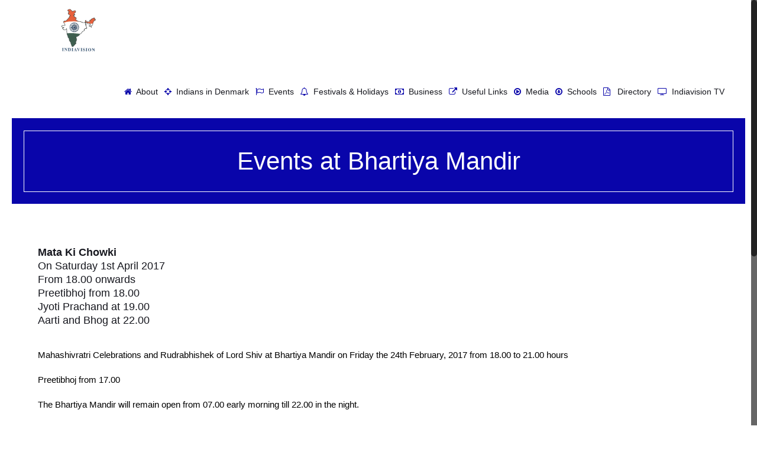

--- FILE ---
content_type: text/html; charset=UTF-8
request_url: https://indiavision.dk/events-bhartiya-mandir.php
body_size: 7679
content:
<!DOCTYPE html>
<!--[if lt IE 7]><html class="no-js lt-ie10 lt-ie9 lt-ie8 lt-ie7 "> <![endif]-->
<!--[if IE 7]><html class="no-js lt-ie10 lt-ie9 lt-ie8"> <![endif]-->
<!--[if IE 8]><html class="no-js lt-ie10 lt-ie9"> <![endif]-->
<!--[if IE 9]><html class="no-js lt-ie10"> <![endif]-->
<!--[if gt IE 8]><!-->
<html class="no-js">
	<!--<![endif]-->
	<head>

	<!-- Basic Page Needs
 ================================================== -->
	<meta charset="utf-8">
	<meta name="description" content=""/>
<meta name="keywords" content=""/> 

<title>Events at Bhartiya Mandir | Indiavision</title>


			<link rel="shortcut icon" href="images/favicon.ico" type="image/x-icon">
	<meta name="description" content="" >
	<meta name="author" content="">

	<!-- Mobile Specific Metas
 ================================================== -->
	<meta name="viewport" content="width=device-width, initial-scale=1, maximum-scale=1">
 
 <!-- Favicons
 ================================================== -->
	<link rel="shortcut icon" href="images/favicon.ico">
	
		<!-- FONTS
 ================================================== -->

	<link rel='stylesheet' id='Roboto-css' href='http://fonts.googleapis.com/css?family=Roboto%3A100%2C300%2C400%2C400italic%2C700&amp;ver=4' type='text/css' media='all' />
<link rel='stylesheet' id='Ubuntu-css' href='http://fonts.googleapis.com/css?family=Ubuntu%3A100%2C300%2C400%2C400italic%2C500%2C700&amp;ver=4.1.1' type='text/css' media='all' />
<link rel='stylesheet' id='Patua+One-css' href='http://fonts.googleapis.com/css?family=Patua+One%3A100%2C300%2C400%2C400italic%2C700&amp;ver=4' type='text/css' media='all' />
 <link href="font-awesome/css/font-awesome.css" rel="stylesheet" type="text/css" media="all" />
	<!-- CSS
 ================================================== -->
<link rel='stylesheet' href='css/bootstrap.min.css' type='text/css' media='all' />
	<link rel='stylesheet' id='global-css' href='css/global.css' type='text/css' media='all' />
	<link rel='stylesheet' id='structure-css' href='content/finance/css/structure.css' type='text/css' media='all' />
	
	<link rel='stylesheet' id='local-css' href='content/finance/css/finance.css' type='text/css' media='all' />
	<link rel='stylesheet' id='custom-css' href='content/finance/css/custom.css' type='text/css' media='all' />
<link rel='stylesheet' id='style-demo' href='css/style-demo.css' type='text/css' media='all' />
<link rel='stylesheet' href='validation/css/jquery.validate.css' type='text/css' media='all' />
<script>
  (function(i,s,o,g,r,a,m){i['GoogleAnalyticsObject']=r;i[r]=i[r]||function(){
  (i[r].q=i[r].q||[]).push(arguments)},i[r].l=1*new Date();a=s.createElement(o),
  m=s.getElementsByTagName(o)[0];a.async=1;a.src=g;m.parentNode.insertBefore(a,m)
  })(window,document,'script','https://www.google-analytics.com/analytics.js','ga');

  ga('create', 'UA-40688718-17', 'auto');
  ga('send', 'pageview');

</script>

<!-- Google tag (gtag.js) --> <script async src="https://www.googletagmanager.com/gtag/js?id=G-WRBHQ39GYF"></script> <script> window.dataLayer = window.dataLayer || []; function gtag(){dataLayer.push(arguments);} gtag('js', new Date()); gtag('config', 'G-WRBHQ39GYF'); </script>
	</head>	<body class=" color-custom layout-boxed header-classic minimalist-header header-menu-right sticky-header sticky-white nice-scroll-on hide-title-area subheader-title-left button-stroke no-content-padding">
		<div id="Wrapper">
		 <div id="Header_wrapper" >
				<header id="Header">
					<div id="Top_bar">
						<div class="container">
							<div class="column one">
								<div class="top_bar_left clearfix">
									<div class="logo">
										<h1><a id="logo" href="index.php" title="India Vision"><img class="scale-with-grid" src="images/india-vision.png" alt="India Vision" /></a></h1>
									</div>
									<div class="menu_wrapper">
												<nav id="menu">
											<ul id="menu-main-menu" class="menu">

													<li id="menu-item-5" class="menu-home ">
													<a href="about.php"><i class="fa fa-home"></i> &nbsp;About</a>
													</li>

												<li id="menu-item-17" class="menu-about ">
													<a href="#"><i class="fa fa-crosshairs" ></i> &nbsp;Indians in Denmark</a>
													<ul>
                                                       <li id="menu-item-19" class="menu-register">
                                                      <a href="#"><span>Register </span></a>
                                                      <ul>
                                                         <li id="menu-item-19" class="menu-india-links">
                                                       <a href="register-individual.php"><span>Register Yourself</span></a>
                                                                                            </li>
                                                        <li id="menu-item-20" class="menu-denmark-links">
                                                        <a href="register-business.php"><span>Register Your Business</span></a>
                                                       </li>


                                                            </ul>
                                                             </li>
                                                            <li id="menu-item-20" class="menu-search">
                                                               <a href="#"><span>Search</span></a>
															    <ul>
																 <li id="menu-item-19" class="menu-india-links">
															   <a href="search.php"><span>Search By Yourself</span></a>
																									</li>
																<li id="menu-item-20" class="menu-denmark-links">
																<a href="search_by_business.php"><span>Search By Business</span></a>
																							 </li>
																	</ul>
                                                            </li>
															   <li id="menu-item-20" class="menu-denmark-links">
                                                        <a href="directory.php" target="_blank"><span>Business Directory of Indians in Denmark  </span></a>
                                                                                     </li>
															</ul>
													</li>
													<li id="menu-item-20" class="menu-about">
                                                        <a href="#"><i class="fa fa-flag-o"></i> &nbsp;Events</a>
                                                            <ul>
															<li id="menu-item-19" class="menu-forthcoming-events">
                                                             <a href="#"><span>Events by the Embassy of India</span></a>
															<ul>

                                                             <li id="menu-item-19" class="menu-forthcoming-events">                                                                 <a href="guru-nanak.php"><span>Guru Nanak Devji</span></a> </li>
                                                             <li id="menu-item-19" class="menu-forthcoming-events">                                                                 <a href="rashtriya-ekta-diwas.php"><span>Rashtriya Ekta Diwas</span></a> </li>
                                                             <li id="menu-item-19" class="menu-forthcoming-events">                                                                 <a href="music.php"><span>Music</span></a> </li>
                                                             <li id="menu-item-19" class="menu-forthcoming-events">                                                                 <a href="celebrating-the-mahatma.php"><span>Celebration of 150 Years of Mahatma</span></a> </li>
                                                             <li id="menu-item-19" class="menu-forthcoming-events">                                                                 <a href="international-yoga-day.php"><span>International Day of Yoga</span></a> </li>
                                                                <li id="menu-item-20" class="menu-register-events">
                                                                 <a href="indian-film-festival.php"><span>Indian Film Festival</span></a></li>
																 <li id="menu-item-20" class="menu-register-events">
                                                                    <a href="indian-council-of-cultural-relations.php"><span>Indian Council of Cultural Relations</span></a>
                                                                    </li>
																<li id="menu-item-20" class="menu-register-events">
                                                                 <a href="independence-day.php"><span>Independence Day</span></a> </li>
																<li id="menu-item-20" class="menu-register-events">
                                                                 <a href="republic-day.php"><span>Republic Day Celebrations</span></a> </li>
																<li id="menu-item-20" class="menu-register-events">
                                                                  <a href="kathak-dance.php"><span>Kathak Dance Performance</span></a></li>
																<li id="menu-item-20" class="menu-register-events">
                                                                 <a href="70-years-celebration.php"><span>70 Years Celebration</span></a>  </li>
                                                                <li id="menu-item-20" class="menu-register-events">
                                                                 <a href="gandhi-jayanti.php"><span>Gandhi Jayanti </span></a> </li>
																<li id="menu-item-20" class="menu-register-events">
                                                                 <a href="indian-folk-dance.php"><span>Indian Folk Dance Performance</span></a></li>
                                                                <li id="menu-item-20" class="menu-register-events">
                                                                 <a href="pravasi-bhartiya-divas.php"><span>Pravasi Bhartiya Divas</span></a> </li>
																<li id="menu-item-20" class="menu-register-events">
																<a href="seminars-and-exhibition-by-indian-embassy.php"><span>Seminars and Exhibitions by the Indian Embassy</span></a></li>
														   </ul>
														</li>
                                                                    <li id="menu-item-19" class="menu-forthcoming-events">
                                                                    <a href="other-events.php"><span>Other Events</span></a>
                                                                    </li>
																	<li id="menu-item-19" class="menu-forthcoming-events">                                                                 <a href="indian-spiritual-in-copenhagen.php"><span>Indian Spiritual Teacher Visits Copenhagen</span></a> </li>
                                                                    <li id="menu-item-20" class="menu-register-events">
                                                                    <a href="register-event.php"><span>Register Your Event </span></a>
                                                                    </li>
                                                                    <li id="menu-item-20" class="menu-register-events">
                                                                    <a href="maharashtra-mandal-denmark.php"><span>Maharashtra Mandal Denmark </span></a>
                                                                    </li>

																	<li id="menu-item-20" class="menu-register-events">
                                                                    <a href="baps-swaminarayan.php"><span>BAPS Swaminarayan Satsang Mandal</span></a>
                                                                    </li>
																	<li id="menu-item-20" class="menu-register-events">
                                                                    <a href="swedish-primeminister-to-receive-modi.php"><span>Swedish Prime Minister to receive Narendra Modi</span></a>
                                                                    </li>

																	<li id="menu-item-20" class="menu-register-events">
                                                                    <a href="sufi_music_concert.php"><span>Sufi Music Concert</span></a>
                                                                    </li>
																	<li id="menu-item-20" class="menu-register-events">
                                                                    <a href="holi.php"><span>Holi Celebrations</span></a>
                                                                    </li>
																	<li id="menu-item-20" class="menu-register-events">
                                                                    <a href="bengalis-in-denmark.php"><span>Bengalis in Denmark</span></a>
                                                                    </li>
																	<li id="menu-item-20" class="menu-register-events">
                                                                    <a href="world-food-summit.php"><span>Annual World Food Summit and Bite Copenhagen </span></a>
                                                                    </li>

																	<li id="menu-item-19" class="menu-forthcoming-events">
                                                                    <a href="bollywood_dance.php"><span>Bollywood Dance</span></a>
                                                                    </li>

																	<li id="menu-item-19" class="menu-forthcoming-events">
                                                                    <a href="ratha_yatra.php"><span>Ratha-Yatra / Festival of India</span></a>
                                                                    </li>
																	<li id="menu-item-19" class="menu-forthcoming-events">
                                                                    <a href="food_festival.php"><span>Food Festival</span></a>
                                                                    </li>
																	<li id="menu-item-19" class="menu-forthcoming-events">
                                                                    <a href="bollywood_i_kildevaeld.php"><span>Bollywood i Kildevaeld</span></a>
                                                                    </li>
                                                                    <li id="menu-item-19" class="menu-forthcoming-events">
                                                                    <a href="world-music-festival.php"><span>Copenhagen World Music Festival</span></a>
                                                                    </li>
																	<li id="menu-item-19" class="menu-forthcoming-events">
                                                                    <a href="events-bhartiya-mandir.php"><span>Events at Bhartiya Mandir</span></a>
                                                                    </li>
																	<li id="menu-item-19" class="menu-forthcoming-events">
                                                                    <a href="indian-sports-club.php"><span> Indian Sports Club</span></a>
                                                                    </li>
																	  <li id="menu-item-19" class="menu-forthcoming-events">
                                                                    <a href="ganesh-festival.php"><span>Ganesh Festival</span></a>
                                                                    </li>
																	<li id="menu-item-19" class="menu-forthcoming-events">
                                                                    <a href="indians-films-screening.php"><span> Indians Films Screening</span></a>
                                                                    </li>
																	<li id="menu-item-19" class="menu-forthcoming-events">
                                                                    <a href="make_in_india.php"><span>Make In India
																	</span></a>
                                                                    </li>
																	<li id="menu-item-19" class="menu-forthcoming-events">
                                                                    <a href="welcome_reception.php"><span>Welcome Reception</span></a>
                                                                    </li>
																		<li id="menu-item-19" class="menu-forthcoming-events">
                                                                    <a href="diwali-celebration.php"><span>Diwali Celebration</span></a>
                                                                    </li>
																	<li id="menu-item-19" class="menu-forthcoming-events">
                                                                    <a href="shivdham_denmark_event.php"><span>Shivdham Denmark</span></a>
                                                                    </li>
																	<li id="menu-item-19" class="menu-forthcoming-events">
                                                                    <a href="forening-diva-events.php"><span>Forening DIVA
																	</span></a>
                                                                    </li>
																	<li id="menu-item-19" class="menu-forthcoming-events">
                                                                    <a href="vibrant_gujarat.php"><span>Vibrant Gujrat
																	</span></a>
                                                                    </li>
																	<li id="menu-item-19" class="menu-forthcoming-events">
                                                                    <a href="copenhagen-international-documentary-film-festival.php"><span>Copenhagen International Documentary Film Festival 		</span></a>             </li>
                                                                    </ul>
                                                    </li>
																	<li id="menu-item-25" class="menu-about">
                                                                        <a href="#"><i class="fa fa-bell-o" ></i> &nbsp;Festivals & Holidays</a>
                                                                                                <ul>
                                                                        <li id="menu-item-19" class="menu-forthcoming-events">
                                                                        <a href="#"><span>Indian Festivals & Holidays</span></a>
																		<ul>
                                                                        <li id="menu-item-19" class="menu-forthcoming-events">
                                                                        <a href="gazetted_holiday.php"><span>Gazetted Holidays</span></a>
                                                                                              </li>
                                                                     <li id="menu-item-20" class="menu-register-events">
                                                                        <a href="other_auspicious_days.php"><span>Other Auspicious Days</span></a>
                                                                                                                    </li>

																			</ul>
                                                                                              </li>
                                                                     <li id="menu-item-20" class="menu-register-events">
                                                                        <a href="danish_holidays.php"><span>Danish Festivals & Holidays</span></a>
                                                                                                                    </li>

                                                                                                                </ul>
                                                                                                            </li>
																<li id="menu-item-27" class="menu-about">
                                                                 <a href="#"><i class="fa fa-money" ></i> &nbsp;Business </a>
                                                                                                <ul>
																								<li id="menu-item-20" class="menu-register-events"> <a href="danish-business-delegations-to-india.php"> <span>Danish Business Delegations to India</span> </a>
                                                                                                                    </li>
                                                                        <li id="menu-item-19" class="menu-forthcoming-events">
                                                                        <a href="#"><span> Business owned by Indians in Denmark</span></a>
																		<ul>
                                                                        <li id="menu-item-19" class="menu-forthcoming-events">
                                                                        <a href="film_producers.php"><span> Film Producers</span></a>
                                                                                              </li>
																		<li id="menu-item-20" class="menu-register-events">
                                                                        <a href="film-stars.php"><span>Film Stars</span></a>
                                                                                                                    </li>
																		<li id="menu-item-20" class="menu-register-events">
                                                                        <a href="#"><span>Indian Restaurants</span></a>
																		<ul>
                                                                        <li id="menu-item-19" class="menu-forthcoming-events">
                                                                        <a href="bombay_restaurant.php"><span> Bombay Restaurant</span></a>
                                                                                              </li>
																		<li id="menu-item-20" class="menu-register-events">
                                                                        <a href="deep_indisk_restaurant.php"><span>Deep Indisk Restaurant</span></a>
                                                                                                                    </li>
																		<li id="menu-item-20" class="menu-register-events">
                                                                        <a href="#"><span>Det Indiske Spisestedt</span></a>
                                                                                                                    </li>
																		<li id="menu-item-20" class="menu-register-events">
                                                                        <a href="guru_restaurant_group_aps.php"><span>Guru Restaurant Group ApS</span></a>
                                                                                                                    </li>
																		<li id="menu-item-20" class="menu-register-events">
                                                                        <a href="restaurant_india.php"><span>Restaurant India</span></a>
                                                                                                                    </li>
																		<!--<li id="menu-item-20" class="menu-register-events">
                                                                        <a href="mumbai.php"><span>Mumbai</span></a>
                                                                                                                    </li>-->
																		<li id="menu-item-20" class="menu-register-events">
                                                                        <a href="the_south_india.php"><span>The South India</span></a>
                                                                                                                    </li>
																	    <li id="menu-item-20" class="menu-register-events">
                                                                        <a href="other_restaurants.php"><span>Other Restaurants</span></a>
                                                                                                                    </li>
																		</ul>
																		                                            </li>
																		<!--<li id="menu-item-20" class="menu-register-events">
                                                                        <a href="#"><span>Hotel & Other Restaurants</span></a>
                                                                                                                    </li>-->
																		<li id="menu-item-20" class="menu-register-events">
                                                                        <a href="airlines_travel_agents.php"><span>Airline & Travel Agent</span></a>
                                                                                                                    </li>
																		<li id="menu-item-20" class="menu-register-events">
                                                                        <a href="electronic_businesses.php"><span>Electronic Businesses</span></a>
                                                                                                                    </li>
																		<li id="menu-item-20" class="menu-register-events">
                                                                        <a href="garment_business.php"><span>Garment Business</span></a>
                                                                                                                    </li>
																		<li id="menu-item-20" class="menu-register-events">
                                                                        <a href="mini_super_markets.php"><span>Mini / Super Markets</span></a>
                                                                                                                    </li>
																		<li id="menu-item-20" class="menu-register-events">
                                                                        <a href="kiosks.php"><span>Kiosks</span></a>
                                                                                                                    </li>
																		<li id="menu-item-20" class="menu-register-events">
                                                                        <a href="grocery_fresh_vegetable_shops.php"><span>Grocery & Fresh Vegetable Shops</span></a>
                                                                                                                    </li>
																		<li id="menu-item-20" class="menu-register-events">
                                                                        <a href="#"><span>Physiotherapy Clinics</span></a>
                                                                                                                    </li>
																		<li id="menu-item-20" class="menu-register-events">
                                                                        <a href="#"><span>Bakery</span></a>
                                                                                                                    </li>
																		<li id="menu-item-20" class="menu-register-events">
                                                                        <a href="list_other_businesses.php"><span>List of Other Businesses</span></a>
                                                                                                                    </li>

																		</ul>
																	                           </li>
                                                                     <li id="menu-item-20" class="menu-register-events">
                                                                        <a href="#"><span>Danish Companies with Offices in India</span></a>
                                                                            			 <ul>
                                                                        <li id="menu-item-19" class="menu-register-events">
                                                                        <a target="_blank" href="images/Danish-Companies-Danishwise.pdf"><span>Danish Companies Danishwise</span></a>
                                                                                              </li>
                                                                     <li id="menu-item-20" class="menu-register-events">
                                                                        <a target="_blank" href="images/Danish-Companies-Indiawise.pdf"><span>Danish Companies Indiawise</span></a>
                                                                                                                    </li>
																													</ul>


																												  </li>
																	<li id="menu-item-20" class="menu-register-events"> <a href="seminar.php"> <span>Business related Seminars and Exhibitions</span> </a>
                                                                                                                    </li>
																													<li id="menu-item-20" class="menu-register-events">
                                                                        <a href="indian_companies.php"><span>Indian Companies in Denmark</span></a>
                                                                                                                    </li>

																	<!--<li id="menu-item-20" class="menu-register-events">
                                                                        <a href="asia_business_forum.php"><span>ASIA BUSINESS FORUM (ABF)</span></a>
																														</li>-->
																	<li id="menu-item-20" class="menu-register-events">
                                                                        <a href="asia_house.php"><span>ASIA House</span></a>
																														</li>
																	<li id="menu-item-20" class="menu-denmark-links">
																	<a href="indian_danish_chamber_commerce.php"><span>Indian Danish Chamber of Commerce</span></a>
																		</li>

																	<li id="menu-item-20" class="menu-denmark-links">
																	<a href="dansk-erhverv.php"><span>Dansk Erhverv</span></a>
																		</li>
																		<li id="menu-item-20" class="menu-denmark-links">
																	<a href="confederation-of-indian-industry.php"><span>Confederation of Indian Industry</span></a>
																		</li>
																			<li id="menu-item-20" class="menu-denmark-links">
																	<a href="danish-industry.php"><span>DI - Confederation of Danish Industries </span></a>
																		</li>


																			<li id="menu-item-20" class="menu-denmark-links">
																	<a href="investment-fund.php"><span>Investment Fund for Developing Countries</span></a>
																		</li>
 <li id="menu-item-20" class="menu-register-events">
                                                                        <a href="british-chamberofcommerce-denmark.php"> <span>British Chamber of Commerce in Denmark</span></a>
                                                                                                                    </li>

																	 <!-- <li id="menu-item-20" class="menu-register-events">
                                                                        <a href="#"><span>Garment Businesses</span></a>

																		<ul>
                                                                        <li id="menu-item-19" class="menu-forthcoming-events">
                                                                        <a href="front_page.php"><span>Front Page</span></a>
                                                                                              </li>
                                                                     <li id="menu-item-20" class="menu-register-events">
                                                                        <a href="indisk_mode_boutique.php"><span>Indisk Mode Boutique</span></a>
                                                                                                                    </li>
																	<li id="menu-item-20" class="menu-register-events">
                                                                        <a href="lords_of_scandinavia.php"><span>Lords of Scandinavia</span></a>
                                                                                                                    </li>
																													</ul>

                                                                                                                    </li>-->

                                                                                                                </ul>
                                                                                                            </li>
												<li id="menu-item-16" class="menu-offer ">
													<a href="#"><i class="fa fa-external-link" ></i> &nbsp;Useful Links</a>
													<ul>
													<li id="menu-item-20" class="menu-denmark-links" style="">
                                                            <a href="http://vnninternational.com/" target="_blank"><img src="images/vnn-logo-small.png"></a><!--Denmark Links-->
                                                           </li>
													<li id="menu-item-20" class="menu-denmark-links" style="">
                                                            <a href="kh-perfumes.php"><img src="images/khperfumes.png" style="vertical-align: middle;">KH Perfumes</a>
                                                           </li>
												<!--	<li id="menu-item-20" class="menu-denmark-links" style="text-align:center">
                                                            <a href="http://rtntraders.com/" target="_blank"><img src="http://rtntraders.com/images/logo-small.jpg"></a><!--Denmark Links->
                                                           </li>-->
														   <li id="menu-item-20" class="menu-denmark-links">
                                                            <a href="denmark-bureau.php"><span>Denmark Bureau- NRI Achievers</span></a><!--Denmark Links-->
                                                           </li>
                                                     <li id="menu-item-19" class="menu-india-links">
                                                    <a href="http://www.indianembassycopenhagen.gov.in/page/officials/" target="_blank"><span>Embassy of India</span></a><!--India Links--><!--http://www.indian-embassy.dk/-->
                                                                                   </li>
                                                       <li id="menu-item-20" class="menu-denmark-links">
                                                            <a href="http://indien.um.dk/" target="_blank"><span>Royal Danish Embassy in India</span></a><!--Denmark Links-->
                                                           </li>

														    <li id="menu-item-20" class="menu-denmark-links">
                                                            <a href="indian_associations_in_denmark.php"><span>Indian Associations in Denmark</span></a>
                                                           </li>
														     <li id="menu-item-20" class="menu-denmark-links">
                                                            <a href="#"><span>Religious Organisations</span></a>
															 <ul>
                                                                        <li id="menu-item-19" class="menu-forthcoming-events">
                                                                        <a href="bhartiya_mandir.php"><span> Bhartiya Mandir</span></a>
                                                                                              </li>
                                                                     <li id="menu-item-20" class="menu-register-events">
                                                                        <a href="gurdwara.php"><span>Gurdwara</span></a>
                                                                                                                    </li>
																	<li id="menu-item-20" class="menu-register-events">
                                                                        <a href="hare_krishna_culture_centre.php"><span>Hare Krishna Temple</span></a>
                                                                                                                    </li>
																	<li id="menu-item-20" class="menu-register-events">
                                                                        <a href="naam_dhari_sangat_denmark.php"><span>Naam Dhari Sangat Denmark</span></a>
                                                                                                                    </li>
																	<li id="menu-item-20" class="menu-register-events">
                                                                        <a href="radha_soami_satsang_beas.php"><span>Radha Soami Satsang Beas (Denmark)</span></a>
                                                                                                                    </li>
																	<li id="menu-item-20" class="menu-register-events">
                                                                        <a href="shivdham_denmark.php"><span>Shivdham Denmark</span></a>
                                                                                                                    </li>
																</ul>
															</li>

														    <li id="menu-item-20" class="menu-denmark-links">
                                                            <a href="#"><span>Other Organisations</span></a>
															 <ul id="menu-position5">
															 <li id="menu-item-19" class="menu-forthcoming-events">
                                                                        <a href="global_community_denmark.php"><span>Global Community Denmark</span></a>
                                                                                              </li>
                                                                        <li id="menu-item-19" class="menu-forthcoming-events">
                                                                        <a href="forening-diva.php"><span>Forening DIVA  (DIFF)</span></a></li>
																		<li id="menu-item-20" class="menu-register-events">
                                                                        <a href="hindu-swayamsevak-sangh.php"><span>Hindu Swayamsevak Sangh, Denmark (HSS)</span></a>		</li>

																		 <li id="menu-item-20" class="menu-register-events">
                                                                        <a href="indisk-musikforening.php"><span>Indisk Musikforening</span></a>         </li>

	                                                                    <li id="menu-item-20" class="menu-register-events">
                                                                        <a href="indian-overseas-congress.php"><span>Indian Overseas Congress Denmark</span></a>		</li>														<li id="menu-item-20" class="menu-register-events">
                                                                        <a href="indian-senior-citizen-club.php"><span>Indian Senior Citizen Club (Milap Ghar)</span></a>		</li>

                                                                         	<li id="menu-item-20" class="menu-register-events">
                                                                        <a href="indian_sports_club.php"><span>Indian Sports Club</span></a>		</li>


                                                                    <!-- <li id="menu-item-20" class="menu-register-events">
                                                                        <a href="#"><span>Indian Cultural Society Denmark</span></a>
                                                                                                                    </li>-->
																	<li id="menu-item-20" class="menu-register-events">
                                                                        <a href="vishvakarma-sabha.php"><span>Vishvakarma Sabha Denmark</span></a>
																															</li>


																			</ul>

                                                           </li>

                                                              </ul>
												  </li>
												  <li id="menu-item-14" class="menu-about ">
													<a href="#"><i class="fa fa-play-circle-o" aria-hidden="true"></i>&nbsp; Media</a>
															 <ul>
															  <!--<li id="menu-item-21" class="menu-forthcoming-events">
                                                               <a href="danish-media-about-india.php"><span>Danish Media about India</span></a>
                                                              </li>-->
															 <li id="menu-item-21" class="menu-forthcoming-events">
                                                               <a href="world-media-about-india.php"><span>World Media about India</span></a>
                                                              </li>

															   <li id="menu-item-21" class="menu-forthcoming-events">
                                                               <a href="world-media-about-denmark.php"><span>World Media about Denmark</span></a>
                                                              </li>
															   <li id="menu-item-21" class="menu-forthcoming-events">
                                                               <a href="indian-media-about-denmark.php"><span>Indian Media about Denmark</span></a>
                                                              </li>
															   <li id="menu-item-21" class="menu-forthcoming-events">
                                                               <a href="international-media-about-denmark.php"><span>International Media about Denmark</span></a>
                                                              </li>
															   <li id="menu-item-21" class="menu-forthcoming-events">
                                                               <a href="international-media-about-india.php"><span>International Media about India</span></a>
                                                              </li>
                                                            <li id="menu-item-19" class="menu-forthcoming-events">
                                                               <a href=""><span>World Media about Indians in Denmark</span></a>


															   <ul>
															    <li id="menu-item-21" class="menu-forthcoming-events">
                                                               <a href="world-media.php"><span>Print Media</span></a>
                                                              </li>
                                                             <li id="menu-item-22" class="menu-register-events">
                                                              <a href="world-media-electronic.php"><span>Electronic Media</span></a>
                                                                   </li>
															   </ul>

															   </li>
															  <!-- <li id="menu-item-19" class="menu-forthcoming-events">
                                                               <a href=""><span>International Media about Denmark</span></a>


															   <ul>
															    <li id="menu-item-21" class="menu-forthcoming-events">
                                                               <a href="international-print-media.php"><span>Print Media</span></a>
                                                              </li>

															   </ul>

															   </li>-->
															    <!--  <li id="menu-item-19" class="menu-forthcoming-events">
                                                               <a href=""><span>International Media about India</span></a>


															   <ul>
															    <li id="menu-item-21" class="menu-forthcoming-events">
                                                               <a href="international-print-media-india.php"><span>Print Media</span></a>
                                                              </li>

															   </ul>

															   </li>-->
															 <li id="menu-item-20" class="menu-forthcoming-events">
                                                               <a href="#"><span>Danish Media about India</span></a>
															   <ul>
															    <li id="menu-item-21" class="menu-forthcoming-events">
                                                               <a href="print-media.php"><span>Print Media</span></a>
                                                              </li>
                                                             <li id="menu-item-22" class="menu-register-events">
                                                              <a href="electronic-media.php"><span>Electronic Media</span></a>
                                                                   </li>
															   </ul>
                                                              </li>

														  </ul>


													</li>
															    <li id="menu-item-20" class="menu-testimonials ">
                                                            <a href="#"><i class="fa fa-arrow-circle-o-down" ></i> &nbsp;Schools</a>
															 <ul>
                                                                        <li id="menu-item-19" class="menu-forthcoming-events">
                                                                        <a href="montessori-school.php"><span> Montessori Schools</span></a>
                                                                                              </li>
                                                                     <li id="menu-item-20" class="menu-register-events">
                                                                        <a  href="international-school.php"><span>International Schools</span></a>
                                                                                                                    </li>
																													<li id="menu-item-20" class="menu-register-events">
                                                                        <a  href="danish_for_foreigners.php"><span>Danish For Foreigners</span></a>
                                                                                                                    </li>
																													</ul>
                                                           </li>
															<!--    <li id="menu-item-20" class="menu-testimonials ">
                                                            <a href="#"><i class="fa fa-arrow-circle-o-down" ></i> &nbsp;Download</a>
															 <ul>
                                                                        <li id="menu-item-19" class="menu-forthcoming-events">
                                                                        <a target="_blank" href="images/Name-Listing-Correction-Form.pdf"><span> Name Listing Correction Form</span></a>
                                                                                              </li>
                                                                     <li id="menu-item-20" class="menu-register-events">
                                                                        <a target="_blank" href="images/Business-Listing-Correction-Form.pdf"><span>Business Listing Correction Form</span></a>
                                                                                                                    </li>
																													</ul>india_supplement_print_media
                                                           </li> -->

														<li id="menu-item-5" class="menu-home ">
													<a href="directory.php" target="_blank"><i class="fa fa-file-pdf-o"></i> &nbsp; Directory</a>		<!--http://online.anyflip.com/rzha/pzel/-->
													</li>
												<li id="menu-item-15" class="menu-testimonials ">
													<a href="https://www.youtube.com/channel/UC3NureACrkfPQ8BqqmOO1Cg/videos?sort=dd&shelf_id=0&view=0" target="_blank"><i class="fa fa-television" ></i> &nbsp;Indiavision TV</a>		</li>


                                              <!--  <li id="menu-item-14" class="menu-about ">
													<a href="contact-us.php"><span>Contact us</span></a>												</li>-->
											</ul>
										</nav> <a class="responsive-menu-toggle " href="index.php#"><i class="icon-menu"></i></a>
									</div>
									<div class="search_wrapper">
										<form method="get" action="#">
											<i class="icon_search icon-search"></i><a href="index.php" class="icon_close"><i class="icon-cancel"></i></a>
											<input type="text" class="field" name="s" placeholder="Enter your search" />
											<input type="submit" class="submit flv_disp_none" value="" />
										</form>
									</div>
								</div>
							</div>
						</div>
					</div>
				</header>
			</div>
			<div id="Content">
				<div class="content_wrapper clearfix">
					<div class="sections_group">
						<div class="entry-content" >
							<div class="section full-width dark sections_style_0 " >
								<div class="section_wrapper clearfix">
									<div class="items_group clearfix">
										<div class="column one column_column">
											<div class="column_attr " >
												<div class="subheader_box">
													<div class="inside">
														<h2 class="hrmargin_0">Events at Bhartiya Mandir</h2>
													</div>
												</div>
											</div>
										</div>
									</div>
								</div>
							</div>
							<div class="section " style="padding-top:50px; padding-bottom:0px; background-color:" >
								<div class="section_wrapper clearfix">
									<div class="items_group clearfix">
										
										
										<div class="column one column_divider">
													<div class="column one-third "><br>
									<h5><strong>Mata Ki Chowki </strong> <br>
								On Saturday 1st April 2017<br>
From 18.00 onwards<br>
Preetibhoj from 18.00<br>
Jyoti Prachand at 19.00<br>
Aarti and Bhog at 22.00</p>

									</h5>
										
									
									</div>
														
						</div>
										
										<div class="column one column_divider">
										<div class="column one"><br>
										
										<p align="justify">Mahashivratri Celebrations and Rudrabhishek of Lord Shiv at Bhartiya Mandir on Friday the 24th February, 2017 from 18.00 to 21.00 hours<br><br>
                                        Preetibhoj from 17.00<br><br>
                                        The Bhartiya Mandir will remain open from 07.00 early morning till 22.00 in the night.
                                         </p>

									</div>
											
										</div>
										<div class="column one column_divider">
									<br><br><br><br>									
						</div>
										<div class="column one column_divider">
									<br><br>								
						</div>
										
									</div>
								</div>
							</div>
							
						<div class="section the_content" style="padding-bottom:250px;">&nbsp;</div></div>
					</div>
				</div>
			</div>
			<footer id="Footer" class="clearfix">
				<!-- Footer copyright-->
                                <div class="footer_copy">
					<div class="container">
						<div class="column one">
							<a id="back_to_top" href="index.php#" class="button button_left button_js"><span class="button_icon"><i class="icon-up-open-big"></i></span></a>
							<div class="copyright">
								&copy; <span id="copyright"> <script>document.getElementById('copyright').appendChild(document.createTextNode(new Date().getFullYear()))</script></span> Indiavision. 							</div><!--Social info area-->
				<ul class="social"></ul>
						</div>
					</div>
				</div>
			</footer>		</div>
		<!-- JS
		================================================== -->

		<script type="text/javascript" src="js/jquery-2.1.4.min.js"></script>

		<script type="text/javascript" src="js/mfn.menu.js"></script>
		<script type="text/javascript" src="js/jquery.plugins.js"></script>
		<script type="text/javascript" src="js/jquery.jplayer.min.js"></script>
		<script type="text/javascript" src="js/animations/animations.js"></script>
		<script type="text/javascript" src="js/scripts.js"></script>
<script type="text/javascript" src="js/email.js"></script> 

		<script type='text/javascript' src='http://maps.google.com/maps/api/js?sensor=false&amp;ver=5.9'></script>

		<script>
						function google_maps_54f9debc36473(){var latlng=new google.maps.LatLng(55.708953,12.556802);var myOptions={zoom:13,center:latlng,mapTypeId:google.maps.MapTypeId.TERRAIN,styles:[　{　　"stylers":[　　　{"hue":"#00d4ff"},　　　{"lightness":1},　　　{"saturation":-11},  {"mapTypeId": "TERRAIN"}　]　}],zoomControl:true,mapTypeControl:false,streetViewControl:false,scrollwheel:true};var map=new google.maps.Map(document.getElementById("google-map-area-54f9debc36473"),myOptions);var marker=new google.maps.Marker({position:latlng,icon:"images/red-dot.png",map:map});}jQuery(document).ready(function($){google_maps_54f9debc36473();});
		</script>
		<script>
			jQuery(window).load(function() {
				var retina = window.devicePixelRatio > 1 ? true : false;
				if (retina) {
					var retinaEl = jQuery("#logo img");
					var retinaLogoW = retinaEl.width();
					var retinaLogoH = retinaEl.height();
					retinaEl.attr("src", "images/india-vision.png").width(retinaLogoW).height(retinaLogoH)
				}
			});
		</script>
	</body>
</html>


--- FILE ---
content_type: text/css
request_url: https://indiavision.dk/content/finance/css/finance.css
body_size: 7936
content:

/********************** Backgrounds **********************/

	#Header_wrapper {
		background-color: #ffffff;
	}
	#Subheader {
				/*background-color: rgba(247, 247, 247, 1);*/
				background-color : #0905aa;
	}
	.header-classic #Action_bar, .header-stack #Action_bar {
	  background-color: #2C2C2C;
	}
	
	#Sliding-top {
		background-color: #545454;
	}
	#Sliding-top a.sliding-top-control {
		border-right-color: #545454;
	}
	
	#Footer {
		background-color: #f5f6f7;
	}

/************************ Colors ************************/

/* Content font */
	body, ul.timeline_items, .icon_box a .desc, .icon_box a:hover .desc, .feature_list ul li a, .list_item a, .list_item a:hover,
	.widget_recent_entries ul li a, .flat_box a, .flat_box a:hover {
		color: #000/*color: #626262*/;
	}
	
/* Theme color */
	.themecolor, .opening_hours .opening_hours_wrapper li span, .fancy_heading_icon .icon_top,
	.fancy_heading_arrows .icon-right-dir, .fancy_heading_arrows .icon-left-dir, .fancy_heading_line .title,
	.button-love a.mfn-love, .format-link .post-title .icon-link, .pager-single > span, .pager-single a:hover,
	.widget_meta ul, .widget_pages ul, .widget_rss ul, .widget_mfn_recent_comments ul li:after, .widget_archive ul, 
	.widget_recent_comments ul li:after, .widget_nav_menu ul, .woocommerce ul.products li.product .price, .shop_slider .shop_slider_ul li .item_wrapper .price, 
	.woocommerce-page ul.products li.product .price, .widget_price_filter .price_label .from, .widget_price_filter .price_label .to,
	.woocommerce ul.product_list_widget li .quantity .amount, .woocommerce .product div.entry-summary .price, .woocommerce .star-rating span,.fa,
	#Error_404 .error_pic i {
		color: #0905aa;
	}
	.fa{
		padding-left:5px;
	}
	
/* Theme background */
	.themebg, .pager .pages a:hover, .pager .pages a.active, .pager .pages span.page-numbers.current, .pager-single span:after, #comments .commentlist > li .reply a.comment-reply-link,
	.fixed-nav .arrow, #Filters .filters_wrapper ul li a:hover, #Filters .filters_wrapper ul li.current-cat a, .widget_categories ul, .Recent_posts ul li .desc:after, .Recent_posts ul li .photo .c,
	.widget_recent_entries ul li:after, .widget_mfn_menu ul li a:hover, .widget_mfn_menu ul li.current_page_item a, .widget_product_categories ul, div.jp-interface, #Top_bar a#header_cart span, 
	.testimonials_slider .slider_images, .testimonials_slider .slider_images a:after, .testimonials_slider .slider_images:before,
	.slider_pagination a.selected, .slider_pagination a.selected:after, .tp-bullets.simplebullets.round .bullet.selected, .tp-bullets.simplebullets.round .bullet.selected:after,
	.tp-leftarrow.default, .tp-rightarrow.default, .tp-bullets.tp-thumbs .bullet.selected:after, .offer_thumb .slider_pagination a:before, .offer_thumb .slider_pagination a.selected:after {
		background-color: #0905aa;
	}
	
	.Latest_news ul li .photo {
		border-color: #0905aa;
	}
	
/* Links color */
	a {
		/*color: #0905aa;*/
		color :#0905aa;
                cursor:pointer;
	}
	
	a:hover {
		color: rgb(108, 105, 220)/*#10abbf*/;
                cursor:pointer!important;
	}
	
/* Selections */
	*::-moz-selection {
		background-color: #0905aa;
	}
	*::selection {
		background-color: #0905aa;		
	}
	
/* Grey */
	.blockquote p.author span, .counter .desc_wrapper .title, .article_box .desc_wrapper p, .team .desc_wrapper p.subtitle, 
	.pricing-box .plan-header p.subtitle, .pricing-box .plan-header .price sup.period, .chart_box p, .fancy_heading .inside,
	.fancy_heading_line .slogan, .post-meta, .post-meta a, .post-footer, .post-footer a span.label, .pager .pages a, .button-love a .label,
	.pager-single a, #comments .commentlist > li .comment-author .says, .fixed-nav .desc .date, .filters_buttons li.label, .Recent_posts ul li a .desc .date,
	.widget_recent_entries ul li .post-date, .tp_recent_tweets .twitter_time, .widget_price_filter .price_label, .shop-filters .woocommerce-result-count,
	.woocommerce ul.product_list_widget li .quantity, .widget_shopping_cart ul.product_list_widget li dl, .product_meta .posted_in,
	.woocommerce .shop_table .product-name .variation > dd, .shipping-calculator-button:after, .shop_slider .shop_slider_ul li .item_wrapper .price del,
	.testimonials_slider .testimonials_slider_ul li .author span, .testimonials_slider .testimonials_slider_ul li .author span a, .Latest_news ul li .desc_footer {
		color: #a8a8a8;
	}
	
/* Headings font */
	h1, h1 a, h1 a:hover, .text-logo #logo { color: #16171e; }
	h2, h2 a, h2 a:hover { color: #16171e; }
	h3, h3 a, h3 a:hover { color: #16171e; }
	h4, h4 a, h4 a:hover { color: #000; /*color: #828387*/}
	h5, h5 a, h5 a:hover { color: #16171e; }
	h6, h6 a, h6 a:hover, 
	a.content_link .title { color: #16171e; }		
	
/* Highlight */
	.dropcap, .highlight:not(.highlight_image) {
		background-color: #0905aa;
	}
	
/* Buttons */
	a.button, a.tp-button {
		background-color: #f7f7f7;
		color: #747474;
	}
	
	.button-stroke a.button, .button-stroke a.button .button_icon i, .button-stroke a.tp-button {
	  border-color: #f7f7f7;
	  color: #747474;
	}
	.button-stroke a:hover.button, .button-stroke a:hover.tp-button {
		background-color: #f7f7f7 !important;
		color: #fff;
	}
	
	/* .button_theme */
	a.button_theme, a.tp-button.button_theme,
	button, input[type="submit"], input[type="reset"], input[type="button"] {
		background-color: #0905aa;
		color: #fff;
	}
	
	.button-stroke a.button.button_theme, .button-stroke a.button.button_theme .button_icon i, .button-stroke a.tp-button.button_theme,
	.button-stroke button, .button-stroke input[type="submit"], .button-stroke input[type="reset"], .button-stroke input[type="button"] {
	  border-color: #0905aa;
	  color: #0905aa !important;
	}
	.button-stroke a.button.button_theme:hover, .button-stroke a.tp-button.button_theme:hover,
	.button-stroke button:hover, .button-stroke input[type="submit"]:hover, .button-stroke input[type="reset"]:hover, .button-stroke input[type="button"]:hover {
	  background-color: #0905aa !important;
		color: #fff !important;
	}
	
	
/* Fancy Link */
	a.mfn-link { 
		color: #656B6F; 
	}		
	a.mfn-link-2 span, a:hover.mfn-link-2 span:before, a.hover.mfn-link-2 span:before, a.mfn-link-5 span, a.mfn-link-8:after, a.mfn-link-8:before { 
		background: #0905aa; 
	}	
	a:hover.mfn-link { 
		color: #0905aa;
	}
	a.mfn-link-2 span:before, a:hover.mfn-link-4:before, a:hover.mfn-link-4:after, a.hover.mfn-link-4:before, a.hover.mfn-link-4:after, a.mfn-link-5:before, a.mfn-link-7:after, a.mfn-link-7:before { 
		background: #10abbf; 
	}
	a.mfn-link-6:before {
		border-bottom-color: #10abbf;
	}
	
/* Shop buttons */
	.woocommerce a.button,
	.woocommerce .quantity input.plus,
	.woocommerce .quantity input.minus {
		background-color: #f7f7f7 !important;
		color: #747474 !important;
	}
	
	.woocommerce a.button_theme,
	.woocommerce button.button, 
	.woocommerce input[type="submit"], 
	.woocommerce input[type="reset"], 
	.woocommerce input[type="button"] {
		background-color: #0905aa !important;
		color: #fff !important;		
	}
	
/* Lists */
	.column_column ul, .column_column ol, .the_content_wrapper ul, .the_content_wrapper ol {
		color: #737E86;
	}
	
/* Dividers */
	.hr_color, .hr_color hr, .hr_dots span {
		color: #0905aa;
		background: #0905aa;
	}
	.hr_zigzag i {
		color: #0905aa;
	} 
	
/* Highlight section */
	.highlight-left:after,
	.highlight-right:after {
		background: #0905aa;
	}
	@media only screen and (max-width: 767px) {
		.highlight-left	.column:first-child,
		.highlight-right .column:last-child {
			background: #0905aa;
		}
		.sections_style_4, div.sections_style_4 {
            padding-top: 0px!important;
		}
	}	
	
	
/************************ Header ************************/	

	#Header .top_bar_left, .header-classic #Top_bar, .header-stack #Top_bar, .header-split #Top_bar, .header-fixed #Top_bar, .header-below #Top_bar, #Header_creative, #Top_bar #menu {
		background-color: #ffffff;
	}
	#Top_bar .top_bar_right:before {
		background-color: #e3e3e3;
	}
	#Header .top_bar_right {
		background-color: #f5f5f5;
	}
	#Top_bar .top_bar_right a { 
		color: #444444;
	}
	
	#Top_bar .menu > li > a { 
		color: #16171e;
	}
	#Top_bar .menu > li.current-menu-item > a,
	#Top_bar .menu > li.current_page_item > a,
	#Top_bar .menu > li.current-menu-ancestor > a,
	#Top_bar .menu > li.current_page_ancestor > a,
	#Top_bar .menu > li.hover > a { 
		color: #0905aa; 
	}
	#Top_bar .menu > li a:after { 
		background: #0905aa; 
	}

	.menu-highlight #Top_bar #menu > ul > li.current-menu-item > a,
	.menu-highlight #Top_bar #menu > ul > li.current_page_item > a,
	.menu-highlight #Top_bar #menu > ul > li.current-menu-ancestor > a,
	.menu-highlight #Top_bar #menu > ul > li.current_page_ancestor > a,
	.menu-highlight #Top_bar #menu > ul > li.hover > a { 
		background: #0905aa; 
	}
	
	#Top_bar .menu > li ul {
		background-color: #F2F2F2;
	}
	#Top_bar .menu > li ul li a {
		color: #5f5f5f;
		/*font-size:14px;*/
		font-size:14.7px;
	}
	#Top_bar .menu > li ul li a:hover,
	#Top_bar .menu > li ul li.hover > a {
		color: #2e2e2e;
	}
	#Top_bar .search_wrapper { 
		background: #0905aa; 
	}
	
	#Subheader .title {
		color: #888888;
	}
	#Subheader ul.breadcrumbs li, #Subheader ul.breadcrumbs li a {
		color: rgba(136, 136, 136, 0.6);
	}
	
	
/************************ Footer ************************/

	#Footer, #Footer .widget_recent_entries ul li a {
		color: #000;/*color: #b6b6b6;*/
	}
	
	#Footer a {
		color: #0905aa;
	}
	
	#Footer a:hover {
		color: #827fde;
                cursor:pointer;
	}
	
	#Footer h1, #Footer h1 a, #Footer h1 a:hover,
	#Footer h2, #Footer h2 a, #Footer h2 a:hover,
	#Footer h3, #Footer h3 a, #Footer h3 a:hover,
	#Footer h4, #Footer h4 a, #Footer h4 a:hover,
	#Footer h5, #Footer h5 a, #Footer h5 a:hover,
	#Footer h6, #Footer h6 a, #Footer h6 a:hover {
		color: #16171e;
	}
	
/* Theme color */
	#Footer .themecolor, #Footer .widget_meta ul, #Footer .widget_pages ul, #Footer .widget_rss ul, #Footer .widget_mfn_recent_comments ul li:after, #Footer .widget_archive ul, 
	#Footer .widget_recent_comments ul li:after, #Footer .widget_nav_menu ul, #Footer .widget_price_filter .price_label .from, #Footer .widget_price_filter .price_label .to,
	#Footer .star-rating span {
		color: #0905aa;
	}
	
/* Theme background */
	#Footer .themebg, #Footer .widget_categories ul, #Footer .Recent_posts ul li .desc:after, #Footer .Recent_posts ul li .photo .c,
	#Footer .widget_recent_entries ul li:after, #Footer .widget_mfn_menu ul li a:hover, #Footer .widget_product_categories ul {
		background-color: #0905aa;
	}
	
/* Grey */
	#Footer .Recent_posts ul li a .desc .date, #Footer .widget_recent_entries ul li .post-date, #Footer .tp_recent_tweets .twitter_time, 
	#Footer .widget_price_filter .price_label, #Footer .shop-filters .woocommerce-result-count, #Footer ul.product_list_widget li .quantity, 
	#Footer .widget_shopping_cart ul.product_list_widget li dl {
		color: #a8a8a8;
	}
	
	
/************************ Sliding Top ************************/

	#Sliding-top, #Sliding-top .widget_recent_entries ul li a {
		color: #cccccc;
	}
	
	#Sliding-top a {
		color: #0905aa;
	}
	
	#Sliding-top a:hover {
		color: #10abbf;
	}
	
	#Sliding-top h1, #Sliding-top h1 a, #Sliding-top h1 a:hover,
	#Sliding-top h2, #Sliding-top h2 a, #Sliding-top h2 a:hover,
	#Sliding-top h3, #Sliding-top h3 a, #Sliding-top h3 a:hover,
	#Sliding-top h4, #Sliding-top h4 a, #Sliding-top h4 a:hover,
	#Sliding-top h5, #Sliding-top h5 a, #Sliding-top h5 a:hover,
	#Sliding-top h6, #Sliding-top h6 a, #Sliding-top h6 a:hover {
		color: #ffffff;
	}
	
/* Theme color */
	#Sliding-top .themecolor, #Sliding-top .widget_meta ul, #Sliding-top .widget_pages ul, #Sliding-top .widget_rss ul, #Sliding-top .widget_mfn_recent_comments ul li:after, #Sliding-top .widget_archive ul, 
	#Sliding-top .widget_recent_comments ul li:after, #Sliding-top .widget_nav_menu ul, #Sliding-top .widget_price_filter .price_label .from, #Sliding-top .widget_price_filter .price_label .to,
	#Sliding-top .star-rating span {
		color: #0905aa;
	}
	
/* Theme background */
	#Sliding-top .themebg, #Sliding-top .widget_categories ul, #Sliding-top .Recent_posts ul li .desc:after, #Sliding-top .Recent_posts ul li .photo .c,
	#Sliding-top .widget_recent_entries ul li:after, #Sliding-top .widget_mfn_menu ul li a:hover, #Sliding-top .widget_product_categories ul {
		background-color: #0905aa;
	}
	
/* Grey */
	#Sliding-top .Recent_posts ul li a .desc .date, #Sliding-top .widget_recent_entries ul li .post-date, #Sliding-top .tp_recent_tweets .twitter_time, 
	#Sliding-top .widget_price_filter .price_label, #Sliding-top .shop-filters .woocommerce-result-count, #Sliding-top ul.product_list_widget li .quantity, 
	#Sliding-top .widget_shopping_cart ul.product_list_widget li dl {
		color: #a8a8a8;
	}
	
	
/************************ Shortcodes ************************/

/* Blockquote */
	blockquote, blockquote a, blockquote a:hover {
		color: #444444;
	}
	
/* Image frames &amp; Google maps &amp; Icon bar */
	.image_frame .image_wrapper .image_links { 
		background: rgba(39, 194, 214, 0.8);
	}
	.image_frame .image_wrapper .image_links a {
		color: #ffffff;
	}
	.image_frame .image_wrapper .image_links a:hover {
		background: #ffffff;
		color: #0905aa;
	}	
	
/* Sliding box */
	.sliding_box .desc_wrapper {
		background: #0905aa;
	}
	.sliding_box .desc_wrapper:after {
		border-bottom-color: #0905aa;
	}
	
/* Counter &amp; Chart */
	.counter .icon_wrapper i {
		color: #0905aa;
	}

/* Quick facts */
	.quick_fact .number {
		color: #0905aa;
	}
	
/* Progress bar */
	.progress_bars .bars_list li .bar .progress { 
		background-color: #0905aa;
	}
	
/* Icon bar */
	a:hover.icon_bar {
		color: #0905aa !important;
	}
	
/* Content links */
	a.content_link, a:hover.content_link {
		color: #0905aa;
	}
	a.content_link:before {
		border-bottom-color: #0905aa;
	}
	a.content_link:after {
		border-color: #0905aa;
	}
	
/* Get in touch &amp; Infobox */
	.get_in_touch, .infobox {
		background-color: #0905aa;
	}
	.column_map .google-map-contact-wrapper .get_in_touch:after {
		border-top-color: #0905aa;
	}
	
/* Timeline &amp; Post timeline */
	.timeline_items li h3:before,
	.timeline_items:after,
	.timeline .post-item:before { 
		border-color: #0905aa;
	}
	
/* How it works */
	.how_it_works .image .number { 
		background: #0905aa;
	}
	
/* Trailer box */
	.trailer_box .desc .subtitle {
		background-color: #0905aa;
	}
	
/* Icon box */
	.icon_box .icon_wrapper,
	.icon_box a .icon_wrapper {
		color: #0905aa;
	}
	.icon_box:hover .icon_wrapper:before, 
	.icon_box a:hover .icon_wrapper:before { 
		background-color: #0905aa;
	}	
	
/* Clients */	
	ul.clients.clients_tiles li .client_wrapper:hover:before { 
		background: #0905aa;
	}
	ul.clients.clients_tiles li .client_wrapper:after { 
		border-bottom-color: #0905aa;
	}	
	
/* List */
	.list_item.lists_1 .list_left {
		background-color: #0905aa;
	}
	.list_item .list_left {
		color: #0905aa;
	}
	
/* Features list */
	.feature_list ul li .icon i { 
		color: #0905aa;
	}
	.feature_list ul li:hover,
	.feature_list ul li:hover a {
		background: #0905aa;
	}	
	
/* Tabs, Accordion, Toggle, Table, Faq */
	.ui-tabs .ui-tabs-nav li.ui-state-active a,
	.accordion .question.active .title > .acc-icon-plus,
	.accordion .question.active .title > .acc-icon-minus,
	.faq .question.active .title > .acc-icon-plus,
	.faq .question.active .title,
	.accordion .question.active .title {
		color: #0905aa;
	}
	.ui-tabs .ui-tabs-nav li.ui-state-active a:after {
		background: #0905aa;
	}
	table tr:hover td {
		background: #0905aa;
	}

/* Pricing */
	.pricing-box .plan-header .price sup.currency,
	.pricing-box .plan-header .price > span {
		color: #0905aa;
	}
	.pricing-box .plan-inside ul li .yes { 
		background: #0905aa;
	}
	.pricing-box-box.pricing-box-featured {
		background: #0905aa;
	}
	

/************************ Shop ************************/
	.woocommerce span.onsale, .shop_slider .shop_slider_ul li .item_wrapper span.onsale {
		border-top-color: #0905aa !important;
	}
	.woocommerce .widget_price_filter .ui-slider .ui-slider-handle {
		border-color: #0905aa !important;
	}	
	
	
/************************ Responsive ************************/
			@media only screen and (max-width: 767px){
			#Top_bar, #Action_bar { background: #ffffff !important;}
		}
	
/*
|--------------------------------------------------------------------------
|  Additional Styles
|  
|--------------------------------------------------------------------------
|
| 
|
*/

/* #Dark
================================================== */
.dark, .dark ul.timeline_items, .dark .icon_box a .desc, .dark .icon_box a:hover .desc, .dark .feature_list ul li a, 
.dark .list_item a, .dark .list_item a:hover, .dark .widget_recent_entries ul li a { color: #fff !important; }

.dark .ui-tabs .ui-tabs-panel,
.dark .accordion .question .answer { color: #626262; }

/* Headings font */
.dark h1, .dark h1 a, .dark h1 a:hover { color: #fff; }
.dark h2, .dark h2 a, .dark h2 a:hover { color: #fff; }
.dark h3, .dark h3 a, .dark h3 a:hover { color: #fff; }
.dark h4, .dark h4 a, .dark h4 a:hover { color: #fff; }
.dark h5, .dark h5 a, .dark h5 a:hover { color: #fff; }
.dark h6, .dark h6 a, .dark h6 a:hover, .dark a.content_link .title { color: #fff; }

/* Borders */
.dark .idea_box, .dark table th, .dark table td, .dark .list_item .circle, .dark
input[type="text"], .dark input[type="tel"], .dark input[type="password"], .dark input[type="email"], .dark textarea, .dark select, .dark .promo_box.has_border:after, .dark
dl > dt, .dark dl > dd, .dark .article_box .desc_wrapper p, .dark a.icon_bar, .dark a.content_link, .dark .how_it_works .image, .dark .opening_hours, .dark .opening_hours .opening_hours_wrapper li, .dark
.icon_box.has_border:after, .dark .chart_box:before, .dark .pricing-box, .dark .team_list .bq_wrapper, .dark .post-footer .post-links, .dark .format-link .post-title .icon-link, .dark
.share_wrapper, .dark .post-header .title_wrapper, .dark .section-post-related .section-related-adjustment, .dark .comments, .dark .widget-area, .dark .widget:after, .dark
.fixed-nav .desc h6, .dark .portfolio_group.list .portfolio-item, .dark .portfolio_group .portfolio-item .desc .details-wrapper, .dark .Recent_posts ul li .desc h6, .dark
.widget_recent_entries ul li a, .dark .woocommerce .widget_best_sellers li, .dark .woocommerce .widget_featured_products li, .dark .woocommerce .widget_recent_reviews li, .dark 
.woocommerce .widget_recent_products li, .dark .woocommerce .widget_recently_viewed_products li, .dark .woocommerce .widget_random_products li, .dark .woocommerce .widget_top_rated_products li, .dark
.woocommerce .widget_onsale li, .dark .woocommerce .widget_layered_nav li, .dark .woocommerce .widget_shopping_cart ul.product_list_widget li, .dark
.woocommerce .widget_products li, .dark .woocommerce .product .related.products, .dark .woocommerce .product div.entry-summary h1.product_title:after, .dark
.woocommerce .quantity input.qty {
	border-color: rgba(255,255,255,.08);
}

/* Grey */
.dark .blockquote p.author span, .dark .counter .desc_wrapper .title, .dark .article_box .desc_wrapper p, .dark .team .desc_wrapper p.subtitle, .dark 
.pricing-box .plan-header p.subtitle, .dark .pricing-box .plan-header .price sup.period, .dark .chart_box p, .dark .fancy_heading .inside, .dark
.fancy_heading_line .slogan, .dark .post-meta, .dark .post-meta a, .dark .post-footer, .dark .post-footer a span.label, .dark .pager .pages a, .dark .button-love a .label, .dark
.pager-single a, .dark #comments .commentlist > li .comment-author .says, .dark .fixed-nav .desc .date, .dark .filters_buttons li.label, .dark .Recent_posts ul li a .desc .date, .dark
.widget_recent_entries ul li .post-date, .dark .tp_recent_tweets .twitter_time, .dark .widget_price_filter .price_label, .dark .shop-filters .woocommerce-result-count, .dark
.woocommerce ul.product_list_widget li .quantity, .dark .widget_shopping_cart ul.product_list_widget li dl, .dark .product_meta .posted_in, .dark
.woocommerce .shop_table .product-name .variation > dd, .dark .shipping-calculator-button:after, .dark .shop_slider .shop_slider_ul li .item_wrapper .price del, .dark
.testimonials_slider .testimonials_slider_ul li .author span, .dark .testimonials_slider .testimonials_slider_ul li .author span a {
	color: #DEDEDE;
}

/* Dividers */
.dark hr {
	background-color: rgba(255,255,255,.08);
	color: rgba(255,255,255,.08);
}

/* Others */
.dark blockquote { color: #fff; }
.dark .article_box .desc_wrapper h4 { color: #444; }
.dark .progress_bars .bars_list li h6 .label { color: rgba(255, 255, 255, 0.35); background: rgba(255, 255, 255, 0.05); }
.dark .faq .question .title { color: #fff; }
.dark .counter .desc_wrapper .number { color: #fff; }
.dark a.content_link .title { color: #444; }
.dark .opening_hours,
.dark .opening_hours h3 { color: #444444; }
.dark .Recent_posts ul li .desc { background: rgba(0,0,0,.1); }

/* Pricing box */
.dark .pricing-box-box { background: rgba(0, 0, 0, 0.1); }
.dark .pricing-box .plan-inside ul li { border-bottom: 1px solid rgba(255, 255, 255, 0.1); }

/* Lists */
.dark .column_column ul, 
.dark .column_column ol, 
.dark .the_content_wrapper ul, 
.dark .the_content_wrapper ol { color: #fff; }

/* List item */
.dark .list_item.lists_2 .list_icon i { color: #fff; } 

/* Pricing table */
.dark .pricing-box-table.pricing-box-featured { background: rgba(0,0,0,.1); }
.dark .pricing-box .plan-header .price sup.period { color: rgba(255, 255, 255, 0.5) !important; }

/* Call to action */
.dark .call_to_action .call_left h3 { color: rgba(0,0,0,.65); }
.dark .call_to_action .call_center a { color: #fff; }

/* Fancy heading */
.dark .fancy_heading_line { background-image: url("../images/fancy_heading_hr_dark.png"); }

/* Content slider */
.dark .content_slider.flat a.button .button_icon i { color: #fff; }

/* Fancy links */
.dark a.mfn-link,
.dark a:hover.mfn-link { color: #fff; }
.dark a.hover.mfn-link-2 span:before,
.dark a.mfn-link-8:after,
.dark a.mfn-link-8:before { background: #fff; }
.dark a.mfn-link-4:hover:before,
.dark a.mfn-link-4:hover:after,
.dark a.hover.mfn-link-4:before,
.dark a.hover.mfn-link-4:after,
.dark a.mfn-link-7:after,
.dark a.mfn-link-7:before { background: #fff; }
.dark a.mfn-link-6:before { border-bottom-color: #fff; }

/* #Video Section
================================================== */
.section.has-video { position:relative; overflow:hidden;}
.section.has-video .section_video { position: absolute; top: 0; left: 0; min-height: 100%; min-width: 100%; overflow: hidden; z-index: 1;}
.section.has-video .section_video .mask { position: absolute; top: 0; left: 0; height: 100%; width: 100%; z-index: 3; background:url("../images/videomask.png") repeat center;}
.section.has-video .section_video video { position: absolute; top: 0; left: 0; min-height: 100%; min-width: 100%; z-index: 2;}
.section.has-video .section_wrapper { position:relative; z-index:10;}
@media only screen and (min-device-width:481px) and (max-device-width:1024px){ 
	.section.has-video .section_video { display: none !important; }
}


/* #Section Navigation
================================================== */
.section.has-navi .section-nav { position:absolute; left:50%; z-index:2; cursor: pointer; font-size: 38px; width: 50px; height: 50px; line-height: 50px; margin: 0 0 0 -25px; text-align: center; color: rgba(0,0,0,.2); }
.section.has-navi .section-nav:hover { color: rgba(0,0,0,.8); }
.section.has-navi .section-nav.prev { top:75px;}
.section.has-navi .section-nav.next { bottom:75px;}
.section.has-navi:first-child .section-nav.prev,
.section.has-navi:nth-last-child(2) .section-nav.next { display:none;}

.section.has-navi .section-nav { color: rgba(0,0,0,.2); }
.section.has-navi .section-nav:hover { color: rgba(0,0,0,.8); }
.section.has-navi.dark .section-nav { color: rgba(255,255,255,.2); }
.section.has-navi.dark .section-nav:hover { color: rgba(255,255,255,.8); }

	/* Animation */
	.section.has-navi .section-nav { -webkit-transition: all 0.5s ease-in-out; -moz-transition: all 0.5s ease-in-out; -o-transition: all 0.5s ease-in-out; transition: all 0.5s ease-in-out; }


/* Visual Composer | Frontend Editor
================================================== */
.wpb_wrapper > div { margin-bottom:35px;}
.wpb_wrapper.ui-sortable .vc_call_to_action { background:none; border:none; padding:0;}




/******************* Background ********************/
	
	html { 
		background-color: #ffffff;
	}
	
	#Wrapper, #Content { 
		background-color: #ffffff;
	}
	
		
		
	
/********************** Font | Family **********************/

 	body, button, span.date_label, .timeline_items li h3 span, input[type="submit"], input[type="reset"], input[type="button"],
	input[type="text"], input[type="password"], input[type="tel"], input[type="email"], textarea, select, .offer_li .title h3 {
				font-family: "Ubuntu", Arial, Tahoma, sans-serif;
		font-weight: 400;
	}
	
	#menu > ul > li > a, #header_action_button, #header_cart {
				font-family: "Ubuntu", Arial, Tahoma, sans-serif;
		font-weight: 400;
	}
	
	#Subheader .title {
				font-family: "Ubuntu", Arial, Tahoma, sans-serif;
		font-weight: 400;
	}
	
	h1, .text-logo #logo {
				font-family: "Ubuntu", Arial, Tahoma, sans-serif;
		font-weight: 300;
	}
	
	h2 {
				font-family: "Ubuntu", Arial, Tahoma, sans-serif;
		font-weight: 300;
	}
	
	h3 {
				font-family: "Ubuntu", Arial, Tahoma, sans-serif;
		font-weight: 300;
	}
	
	h4 {
				font-family: "Ubuntu", Arial, Tahoma, sans-serif;
		font-weight: 300;
	}
	
	h5 {
				font-family: "Ubuntu", Arial, Tahoma, sans-serif;
		font-weight: 700;
	}
	
	h6 {
				font-family: "Ubuntu", Arial, Tahoma, sans-serif;
		font-weight: 400;
	}
	
	blockquote {
				font-family: "Ubuntu", Arial, Tahoma, sans-serif;
	}


/********************** Font | Size **********************/

/* Body */

	body {
		/*font-size: 13px;*/
		font-size: 15px;
				line-height: 21px;		
	}
	
	#menu > ul > li > a {	
		font-size: 14px;
	}
	
/* Headings */

	h1, #Subheader .title, .text-logo #logo { 
		font-size: 25px;
				line-height: 25px;
	}
	
	h2 { 
		font-size: 42px;
				line-height: 42px;
	}
	
	h3 {
		font-size: 30px;
				line-height: 32px;
	}
	
	h4 {
		font-size: 21px;
				line-height: 25px;
	}
	
	h5 {
		font-size: 18px;
				line-height: 23px;
	}
	
	h6 {
		font-size: 15px;
				line-height: 22px;
	}

	
/********************** Sidebar | Width **********************/
	
	
	.with_aside .sidebar.columns {
		width: 23%;	
	}
	.with_aside .sections_group {
		width: 75%;	
	}
	
	.aside_both .sidebar.columns {
		width: 18%;	
	}
	.aside_both .sidebar-1{ 
		margin-left: -79%;
	}
	.aside_both .sections_group {
		width: 60%;	
		margin-left: 20%;	
	}	

	
	
	
	#Wrapper {
				box-shadow: 0 0 0 rgba(0,0,0,0)
			}
			h5 {
				font-weight: 300
			}#Top_bar:not(.is-sticky){border-bottom:1px solid #0905aa}
			#Top_bar .menu > li {
				/*padding-left: 10px*/
				padding-left: 6px;
			}
			#Top_bar .menu > li > a span:not(.description) {
				border: 0;
				padding: 0 11px 0 18px;/*padding: 0 30px 0 20px*/
			}
		/*	.menu-home {
				background: url("../images/home_finance_menu_icon1.png") no-repeat 8px center
			}
			.menu-about {
				background: url("../images/home_finance_menu_icon2.png") no-repeat 8px center
			}
			.menu-offer {
				background: url("../images/home_finance_menu_icon3.png") no-repeat 8px center
			}
			.menu-testimonials {
				background: url("../images/home_finance_menu_icon4.png") no-repeat 8px center
			}
			.menu-contact {
				background: url("../images/home_finance_menu_icon5.png") no-repeat 8px center
			}*?
                        .menu-useful-links {
				/*background: url("../images/home_finance_menu_icon6.png") no-repeat 8px center*/
			}
			.quote_box {
				background: rgba(39,194,214,.6);
				width: 100%;
				position: relative;
				padding: 20px;
				-webkit-box-sizing: border-box;
				-moz-box-sizing: border-box;
				box-sizing: border-box
			}
			.quote_box
			.inside {
				background: url("../images/home_finance_quoute.png") no-repeat 45px center;
				border: 1px solid #fff;
				color: #fff;
				font-size: 30px;
				font-weight: 100;
				line-height: 38px;
				padding: 30px 30px 30px 180px
			}
			.quote_box:after {
				content: "";
				display: block;
				position: absolute;
				top: -55px;
				right: 40%;
				width: 0;
				height: 0;
				border-style: solid;
				border-width: 0 0 55px 55px;
				border-color: transparent transparent rgba(39,194,214,.6) transparent
			}
			@media only screen and (max-width: 767px) {
				.quote_box
				.inside {
					font-size: 16px;
					line-height: 21px;
					padding: 20px;
					background: none
				}
			}
			@media only screen and (max-width: 768px) {
				.bengali {
					
					    margin-bottom: 35px;
				}
				}
				
				@media only screen and (min-width: 768px) and (max-width:1024px)
{	
				h5
				{
				font-size:15px!important;
				}
				}
			
			
			
			
			
			.calltoaction_box {
				background: rgba(39,194,214,.6);
				width: 100%;
				position: relative;
				padding: 20px;
				-webkit-box-sizing: border-box;
				-moz-box-sizing: border-box;
				box-sizing: border-box
			}
			.calltoaction_box
			.inside {
				border: 1px solid #fff;
				font-weight: 100;
				padding: 30px
			}
			.subheader_box {
				/*background: rgba(39,194,214,.6);*/
				background :#0905aa;
				width: 100%;
				position: relative;
				padding: 20px;
				-webkit-box-sizing: border-box;
				-moz-box-sizing: border-box;
				box-sizing: border-box
			}
			.subheader_box
			.inside {
				border: 1px solid #fff;
				padding: 30px;
				text-align: center;
			}
			table th, table
			td {
				border-width: 0
			}
			table tr:first-child
			td {
				background: none repeat scroll 0 0 rgba(0, 0, 0, 0)
			}
			table tr:hover
			td {
				background: none repeat scroll 0 0 rgba(0, 0, 0, 0);
				color: inherit
			}
			.chart_box .chart
			.num {
				font-family: Ubuntu;
				font-weight: 100;
				font-size: 30px
			}
			a.arrow_link {
				background: url("../images/home_finance_contact_point.png") no-repeat left center;
				padding-left: 21px
			}
			.list_item .list_right
			h4 {
				color: #0905aa;
				font-size: 19px
			}
			#Footer
			.widgets_wrapper {
				padding: 30px 0
			}
			#Footer
			.footer_copy {
				background: rgba(0, 0, 0, 0.04)
			}
			

				
				
/*
|--------------------------------------------------------------------------
|   Demo Styles
|  
|--------------------------------------------------------------------------
|
| 
|
*/
body.contact #Content ,body.content_no_padding #Content {
padding-top: 0 !important;
}

/* If you want to add your own CSS code, please do it in this file */


/* ------------------------------------------- *
 * font awesome 
 * ------------------------------------------- */
.the-icons.span3 { float:left; width: 25%; line-height:25px; padding-bottom:10px; position:relative;}
.the-icons.span3 [class^="icon-"] { color: #3E3E3E; font-size: 20px; position:absolute; top:0; left:0; cursor:default;}
.the-icons.span3 [class^="icon-"]:hover { font-size:50px; background:#fff; padding:10px; display:block; text-align:center; width:70px; height:50px; border:1px solid #eee; top:-25px; left:-32px; z-index:2;}
.the-icons.span3 .i-name { padding-left:40px;}

/*@media only screen and min-width: 768px and max-width: 959px{
	.the-icons.span3 { width:33.333%;}
}
@media only screen and min-width: 480px and max-width: 767px{
	.the-icons.span3 { width:50%;}
}
@media only screen and max-width: 479px{
	.the-icons.span3 { width:100%;}
}*/


/* ------------------------------------------- *
 * demo
 * ------------------------------------------- */

/* sections */
.parallax-video .content_video iframe { border: 35px solid #efefef; 
	-webkit-border-radius: 5px 5px 5px 5px; 
	-moz-border-radius: 5px 5px 5px 5px; 
	border-radius: 5px 5px 5px 5px;
	-moz-box-sizing:border-box; 
	box-sizing:border-box;
}
.section-border-top { border-top: 1px solid rgba0,0,0,.08; }
.notable_works .items_group { background: #eaeae8; }
.notable_works .items_group .fancy_heading h2 { margin-bottom: 0; padding-top: 40px; }

/* custom inline add */
.hrmargin_0,p.hrmargin_0,hr.hrmargin_0,div.hrmargin_0,h2.hrmargin_0,h3.hrmargin_0,h4.hrmargin_0,h5.hrmargin_0,h6.hrmargin_0{margin: 0;}
.hrmargin_b_60,p.hrmargin_b_60,hr.hrmargin_b_60,div.hrmargin_b_60,h2.hrmargin_b_60,h3.hrmargin_b_60,h4.hrmargin_b_60,h5.hrmargin_b_60,h6.hrmargin_b_60{margin: 0 auto 60px;}
.hrmargin_b_30,p.hrmargin_b_30,hr.hrmargin_b_30,div.hrmargin_b_30,h2.hrmargin_b_30,h3.hrmargin_b_30,h4.hrmargin_b_30,h5.hrmargin_b_30,h6.hrmargin_b_30{margin-bottom: 30px;}
.hrmargin_b_1,p.hrmargin_b_1,hr.hrmargin_b_1,div.hrmargin_b_1,h2.hrmargin_b_1,h3.hrmargin_b_1,h4.hrmargin_b_1,h5.hrmargin_b_1,h6.hrmargin_b_1{margin: 0 auto 1px;}	
.hrmargin_b_10,p.hrmargin_b_10,hr.hrmargin_b_10,div.hrmargin_b_10,h2.hrmargin_b_10,h3.hrmargin_b_10,h4.hrmargin_b_10,h5.hrmargin_b_10,h6.hrmargin_b_10{margin: 0 auto 10px;}		
.hrmargin_b_7,p.hrmargin_b_7,hr.hrmargin_b_7,div.hrmargin_b_7,h2.hrmargin_b_7,h3.hrmargin_b_7,h4.hrmargin_b_7,h5.hrmargin_b_7,h6.hrmargin_b_7{margin-bottom: 7px;}
.hrmargin_b_40,p.hrmargin_b_40,hr.hrmargin_b_40,div.hrmargin_b_40,h2.hrmargin_b_40,h3.hrmargin_b_40,h4.hrmargin_b_40,h5.hrmargin_b_40,h6.hrmargin_b_40{margin: 0 auto 40px;}
.hrmargin_b_40,p.hrmargin_b_20,hr.hrmargin_b_20,div.hrmargin_b_20,h2.hrmargin_b_20,h3.hrmargin_b_20,h4.hrmargin_b_20,h5.hrmargin_b_20,h6.hrmargin_b_20{margin: 0 auto 20px;}
.hrmargin_b_25,p.hrmargin_b_25,hr.hrmargin_b_25,div.hrmargin_b_25,h2.hrmargin_b_25,h3.hrmargin_b_25,h4.hrmargin_b_25,h5.hrmargin_b_25,h6.hrmargin_b_25{margin: 0 auto 25px;}
.hrmargin_b_5,p.hrmargin_b_5,hr.hrmargin_b_5,div.hrmargin_b_5,h2.hrmargin_b_5,h3.hrmargin_b_5,h4.hrmargin_b_5,h5.hrmargin_b_5,h6.hrmargin_b_5{margin-bottom: 5px;}
.hrmargin_b_4,p.hrmargin_b_4,hr.hrmargin_b_4,div.hrmargin_b_4,h2.hrmargin_b_4,h3.hrmargin_b_4,h4.hrmargin_b_4,h5.hrmargin_b_4,h6.hrmargin_b_4{margin-bottom: 4px;}.hrmargin_l_26,p.hrmargin_l_26,hr.hrmargin_l_26,div.hrmargin_l_26,h2.hrmargin_l_26,h3.hrmargin_l_26,h4.hrmargin_l_26,h5.hrmargin_l_26,h6.hrmargin_l_26{margin-left: 26px;}
.hrmargin_b_30,p.hrmargin_b_30,hr.hrmargin_b_30,div.hrmargin_b_30,h2.hrmargin_b_30,h3.hrmargin_b_30,h4.hrmargin_b_30,h5.hrmargin_b_30,h6.hrmargin_b_30{margin: 0 auto 30px;}
.hrmargin_b_15,p.hrmargin_b_15,hr.hrmargin_b_15,div.hrmargin_b_15,h2.hrmargin_b_15,h3.hrmargin_b_15,h4.hrmargin_b_15,h5.hrmargin_b_15,h6.hrmargin_b_15{margin: 0 auto 15px;}

.flv_disp_none,div.flv_disp_none,p.flv_disp_none{display:none;}
.flv_viz_hid,div.flv_viz_hid,p.flv_viz_hid{visibility: hidden !important;}
.flv_clear_both,div.flv_clear_both,p.flv_clear_both{clear: both;}.sections_style_0,div.sections_style_0{padding-top:0px; padding-bottom:0px;}
.sections_style_1,div.sections_style_1{margin:0px auto;padding:0px;margin-top:0px;margin-bottom:0px;}
.sections_style_2,div.sections_style_2{padding-top:60px; padding-bottom:0px;}
.sections_style_3,div.sections_style_3{padding-top:60px; padding-bottom:20px;}
.sections_style_4,div.sections_style_4{padding-top:40px; padding-bottom:0px;}
.sections_style_5,div.sections_style_5{padding-top:70px; padding-bottom:0px;}


.flv_span_12,span.flv_span_12,div.flv_span_12{padding-top: 12px; display: block}
.flv_list,ul.flv_list{float: left; width: 46%; margin-left: 4%; list-style: square; line-height: 30px;}
.flv_list_1,li.flv_list_1{display: inline-block; margin: 0 10px;}
.flv_list_ul_46,ul.flv_list_ul_46{float: left; width: 46%; margin-left: 4%; list-style: square; line-height: 27px;}
.flv_list_ul_10,ul.flv_list_ul_10{display: block; margin: 0 0 10px 0; padding-bottom: 10px; border-bottom: 1px solid rgba(255,255,255,.1);}

i.flv_icon_color{color: #afbcda;}
ul.flv_line_height_32{line-height: 32px;}
p.flv_align_right,div.flv_align_right{text-align: right;}
.flv_float_right,div.flv_float_right{float: right;}


 @media only screen
and (min-device-width : 320px)
and (max-device-width : 767px)
and (orientation : portrait)
{

h2 {
  font-size: 27px;
  line-height: 42px;
}
}

				
	

--- FILE ---
content_type: text/css
request_url: https://indiavision.dk/css/style-demo.css
body_size: 2039
content:
/* 
 * Demo CSS Styles
 */
 
 ul.nwlist{
list-style-type:circle!important;
padding:2px 0 0 0px;
}

ul.nwlist1{
list-style-type:disc!important;
padding:2px 0 0 0px;
}
 
.nice-scroll #mfn-demo-panel { margin-right:10px;}
#mfn-demo-panel { background:#262525; color: #dbdbdb; position: fixed; width: 367px; height:100%; right: -367px; top: 0; z-index: 9000; line-height: 21px; font-size: 18px; font-weight:300; font-family: Roboto, Arial, Helvetica, sans-serif;}
#mfn-demo-panel a { color: #dbdbdb; text-decoration:none;}
#mfn-demo-panel .control { display:block; width:51px; height:22px; position:absolute; top:395px; left:-51px; background:#262525; text-align:center; font-size:14px; padding-top:41px;}
#mfn-demo-panel .control i { color:#fff; position:absolute; top:10px; left:7px; font-size:27px; }
#mfn-demo-panel .inside {}

#mfn-demo-panel ul.menu { padding:10px 0; text-transform:uppercase;}
#mfn-demo-panel ul.menu li a { display:block; width:100%; text-align:center; line-height:28px;}
#mfn-demo-panel ul.menu li.buy a { color:#2991d6; font-style:italic;}
#mfn-demo-panel ul.menu li a:hover { background:#363636; color:#fff; }

#mfn-demo-panel .header .info { text-align:center; color:#2991d6; background:#363636; padding:5px 0; text-transform:uppercase; font-weight:400;}
#mfn-demo-panel .header .info span { color:#aaa; font-size:12px; font-weight:300;}

#mfn-demo-panel .demos ul { padding-left:1px;}
#mfn-demo-panel .demos ul li { float:left;}
#mfn-demo-panel .demos ul li a { margin:0 1px 1px 0; display:block; width:182px; height:155px; position:relative; }
#mfn-demo-panel .demos ul li a img { opacity:1;}
#mfn-demo-panel .demos ul li a .mask {  display:none; width:182px; height:155px; line-height:155px; position:absolute; top:0; left:0; text-align:center; font-size: 20px;}
#mfn-demo-panel .demos ul li a:hover img { opacity:.1;}
#mfn-demo-panel .demos ul li a:hover .mask { display:block;}
#mfn-demo-panel .demos ul li a .mask .full-demo { bottom: -55px; font-size: 12px; font-style: normal; left: 0; position: absolute; text-transform: uppercase; width: 100%; }


/* FLASHING */
@-webkit-keyframes demoflash{0%,100%,50%{opacity:1}25%,75%{opacity:.2}}
@keyframes demoflash{0%,100%,50%{opacity:1}25%,75%{opacity:.2}}
.faa-flash.animated {-webkit-animation:demoflash 4s ease infinite; animation:demoflash 4s ease infinite}

	/* mobile only */
	@media only screen and (max-width: 768px){
		#mfn-demo-panel { display:none;}
	}
	
	
	
	
/* ------------------------------------------- *
 * configurator
 * ------------------------------------------- */
#configurator { color:#213442 !important; background:#f9f9f9; width: 272px; position: fixed; right: -272px; top: 57px; z-index: 9000; color: #515E6C; line-height: 21px; font-size: 12px; text-transform:uppercase;}
#configurator form { margin-bottom:0; text-align:center;}
#configurator select { background:none; box-shadow:0 0 0; margin-bottom:10px; padding: 3px; color:#213442;}
#configurator .control { display:block; width:51px; height:51px; position:absolute; top:280px; left:-51px; background:#f9f9f9 url("../images/configurator/ico.png") no-repeat center; text-indent:-9999px;}
#configurator .inside { padding:10px;}
#configurator .header { text-align:center; padding-bottom:5px; margin-bottom:5px; border-bottom:1px solid #eee; font-size:18px; font-weight: 300;}

#configurator ul.image-select { margin-bottom:5px;}
#configurator ul.image-select li { display:block; float:left; }
#configurator ul.image-select li a { display:block; width:32px; height:32px; float:left; margin:5px;}
#configurator ul.image-select li:hover { border-color:#ccc;}

#configurator ul.select-color li a { text-indent:-9999px;}

#configurator ul.text-select { margin-bottom:15px; }
#configurator ul.text-select li { float:left; width:50%; font-size:13px; }
#configurator ul.text-select li.select1 { width:100%; }
#configurator ul.text-select li.select2 { width:50%; }
#configurator ul.text-select li.select3 { width:33%; }
#configurator ul.text-select li.select4 { width:25%; }
#configurator ul.text-select li:not(.active) a { color:#515E6C; }

#configurator a.minimalist-header:not(.active) { color:#515E6C;}
#configurator a.minimalist-header span { font-size:10px; color:#888;}

#configurator ul.pattern-select li a { background:url("../images/configurator/patterns.png") no-repeat top left;}
#configurator ul.pattern-select li a.pattern-1 { background-position: 0 0; } 
#configurator ul.pattern-select li a.pattern-10 { background-position: 0 -33px; } 
#configurator ul.pattern-select li a.pattern-11 { background-position: 0 -66px; } 
#configurator ul.pattern-select li a.pattern-12 { background-position: 0 -99px; } 
#configurator ul.pattern-select li a.pattern-13 { background-position: 0 -132px; } 
#configurator ul.pattern-select li a.pattern-14 { background-position: 0 -165px; } 
#configurator ul.pattern-select li a.pattern-15 { background-position: 0 -198px; } 
#configurator ul.pattern-select li a.pattern-16 { background-position: 0 -231px; } 
#configurator ul.pattern-select li a.pattern-17 { background-position: 0 -264px; } 
#configurator ul.pattern-select li a.pattern-18 { background-position: 0 -297px; } 
#configurator ul.pattern-select li a.pattern-2 { background-position: 0 -330px; } 
#configurator ul.pattern-select li a.pattern-3 { background-position: 0 -363px; } 
#configurator ul.pattern-select li a.pattern-4 { background-position: 0 -396px; } 
#configurator ul.pattern-select li a.pattern-5 { background-position: 0 -429px; } 
#configurator ul.pattern-select li a.pattern-6 { background-position: 0 -462px; } 
#configurator ul.pattern-select li a.pattern-7 { background-position: 0 -495px; } 
#configurator ul.pattern-select li a.pattern-8 { background-position: 0 -528px; } 
#configurator ul.pattern-select li a.pattern-9 { background-position: 0 -561px; } 

#configurator .select-dropdown { position:relative; margin-bottom:15px;}
#configurator .select-dropdown ul { position:absolute; top:100%; left:0; width:100%; background:#f1f1f1; padding:5px 0; display:none;}
#configurator .select-dropdown:hover ul { display:block;}
#configurator .select-dropdown ul li:not(.active) a { color:#515E6C;}

#configurator p { font-size:14px; line-height:16px; margin-bottom:5px; font-weight:300; margin-bottom:20px;}

#configurator #colorSelector { background-image:url("../images/configurator/colorpicker.png"); height:37px; width:37px; margin:0 auto; margin-bottom:15px;}
.colorpicker { z-index:9001;}
.colorpicker input { width:auto !important;}

	/* mobile only */
	@media only screen and (max-width: 768px){
		#configurator { display:none;}
	}

	/* Animation */
		.offer_thumb .slider_pagination a img { -webkit-transition: all 0.4s ease-in-out; -moz-transition: all 0.4s ease-in-out; -o-transition: all 0.4s ease-in-out; transition: all 0.4s ease-in-out; }
		.offer_thumb .slider_pagination a:before,
		.offer_thumb .slider_pagination a:after { -webkit-transition: all 0.2s ease-in-out; -moz-transition: all 0.2s ease-in-out; -o-transition: all 0.2s ease-in-out; transition: all 0.2s ease-in-out; }

		@media only screen and (min-width: 768px) { 
		
			.offer_thumb .slider_pagination { position: absolute; left: 0; top: 0; border-width: 1px; border-style: solid; }
			.offer_thumb .slider_pagination a { display: block; margin: 0; width: 85px; height: 85px; line-height: 85px; text-align: center; padding: 8px; text-indent: 0; border-bottom-width: 1px; border-style: solid; border-radius: 0; -moz-border-radius: 0; -webkit-border-radius: 0; }
			.offer_thumb .slider_pagination a:not(.selected):hover img { filter: alpha(opacity=60); opacity: 0.6; }
			.offer_thumb .slider_pagination a.selected { top: 0; }
			.offer_thumb .slider_pagination a:last-child { border: 0; }
					
			.offer_thumb .slider_pagination a:before { content: ""; display: block; width: 5px; height: 100%; right: -5px; top: 0; position: absolute; filter: alpha(opacity=0); opacity: 0; }
			.offer_thumb .slider_pagination a.selected:before { filter: alpha(opacity=100); opacity: 1; }
			.offer_thumb .slider_pagination a:after { content: ""; left: auto; right: -9px; top: 50%;margin-top: -4px; width: 8px; height: 8px; filter: alpha(opacity=0); opacity: 0; border-radius: 0; -moz-border-radius: 0; -webkit-border-radius: 0;}
			.offer_thumb .slider_pagination a.selected:after { filter: alpha(opacity=100); opacity: 1; }
			
			.offer_thumb .slider_pagination a { background-color: #fff; }
			.offer_thumb .slider_pagination a.selected { background-color: #fff; background-image: url("../images/stripes/stripes_3_b.png"); }
			
			.offer_thumb .slider_pagination a img { vertical-align:middle;}
		}	

--- FILE ---
content_type: text/css
request_url: https://indiavision.dk/validation/css/jquery.validate.css
body_size: 141
content:


span.ValidationErrors {
    display: inline-block;
    font-size: 12px;
    color: #D00;
    padding-left: 10px;
    font-style: italic;
}


--- FILE ---
content_type: text/plain
request_url: https://www.google-analytics.com/j/collect?v=1&_v=j102&a=1491851309&t=pageview&_s=1&dl=https%3A%2F%2Findiavision.dk%2Fevents-bhartiya-mandir.php&ul=en-us%40posix&dt=Events%20at%20Bhartiya%20Mandir%20%7C%20Indiavision&sr=1280x720&vp=1280x720&_u=IEBAAEABAAAAACAAI~&jid=936912937&gjid=1004735657&cid=1038304844.1768420473&tid=UA-40688718-17&_gid=1945216056.1768420473&_r=1&_slc=1&z=709773793
body_size: -450
content:
2,cG-WRBHQ39GYF

--- FILE ---
content_type: text/javascript
request_url: https://indiavision.dk/js/animations/animations.js
body_size: 757
content:
//	Animations v1.4, Copyright 2014, Joe Mottershaw, https://github.com/joemottershaw/
//	==================================================================================

	// Animate
		function animateElement() {
			if (jQuery(window).width() >= 960) {
				jQuery('.animate').each(function(i, elem) {
					var	elem = jQuery(elem),
						type = jQuery(this).attr('data-anim-type'),
						delay = jQuery(this).attr('data-anim-delay');

					if (elem.visible(true)) {
						setTimeout(function() {
							elem.addClass(type);
						}, delay);
					} 
				});
			} else {
				jQuery('.animate').each(function(i, elem) {
					var	elem = jQuery(elem),
						type = jQuery(this).attr('data-anim-type'),
						delay = jQuery(this).attr('data-anim-delay');

						setTimeout(function() {
							elem.addClass(type);
						}, delay);
				});
			}
		}

		jQuery(document).ready(function() {
			if (jQuery('html').hasClass('no-js'))
				jQuery('html').removeClass('no-js').addClass('js');

			animateElement();
		});

		jQuery(window).resize(function() {
			animateElement();
		});

		jQuery(window).scroll(function() {
			animateElement();

			if (jQuery(window).scrollTop() + jQuery(window).height() == jQuery(document).height())
				animateElement();
		});

	// Triggers
		function randomClass() {
			var	random = Math.ceil(Math.random() * classAmount)

			return classesArray[random];
		}

		function animateOnce(target, type) {
			if (type == 'random')
				type = randomClass();

			jQuery(target).removeClass('trigger infinite ' + triggerClasses).addClass('trigger').addClass(type).one('webkitAnimationEnd oAnimationEnd MSAnimationEnd animationend', function() {
				jQuery(this).removeClass('trigger infinite ' + triggerClasses);
			});
		}

		function animateInfinite(target, type) {
			if (type == 'random')
				type = randomClass();

			jQuery(target).removeClass('trigger infinite ' + triggerClasses).addClass('trigger infinite').addClass(type).one('webkitAnimationEnd oAnimationEnd MSAnimationEnd animationend', function() {
				jQuery(this).removeClass('trigger infinite ' + triggerClasses);
			});
		}

		function animateEnd(target) {
			jQuery(target).removeClass('trigger infinite ' + triggerClasses);
		}

	// Variables
		var	triggerClasses = 'flash strobe shakeH shakeV bounce tada wave spinCW spinCCW slingshotCW slingshotCCW wobble pulse pulsate heartbeat panic',
			classesArray = new Array,
			classesArray = triggerClasses.split(' '),
			classAmount = classesArray.length;